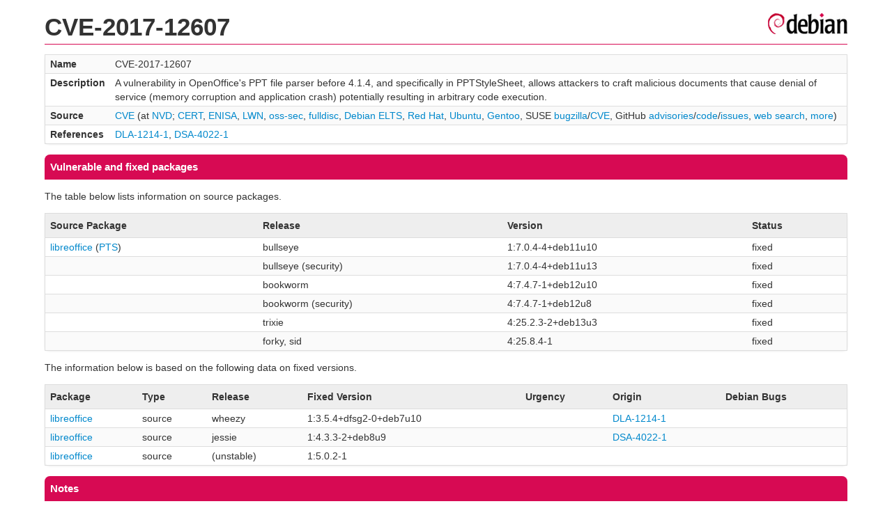

--- FILE ---
content_type: text/html; charset=UTF-8
request_url: https://security-tracker.debian.org/tracker/CVE-2017-12607
body_size: 1372
content:
<!DOCTYPE html>
<html><head><link type="text/css" rel="stylesheet" href="/tracker/style.css"> </link><script type="text/javascript" src="/tracker/script.js"> </script><title>CVE-2017-12607</title></head><body><header><h1>CVE-2017-12607</h1></header><table><tr><td><b>Name</b></td><td>CVE-2017-12607</td></tr><tr><td><b>Description</b></td><td>A vulnerability in OpenOffice's PPT file parser before 4.1.4, and specifically in PPTStyleSheet, allows attackers to craft malicious documents that cause denial of service (memory corruption and application crash) potentially resulting in arbitrary code execution.</td></tr><tr><td><b>Source</b></td><td><a href="https://www.cve.org/CVERecord?id=CVE-2017-12607">CVE</a> (at <a href="https://nvd.nist.gov/vuln/detail/CVE-2017-12607">NVD</a>; <a href="https://www.kb.cert.org/vuls/byid?searchview=&amp;query=CVE-2017-12607">CERT</a>, <a href="https://euvd.enisa.europa.eu/vulnerability/CVE-2017-12607">ENISA</a>, <a href="https://lwn.net/Search/DoSearch?words=CVE-2017-12607">LWN</a>, <a href="https://marc.info/?l=oss-security&amp;s=CVE-2017-12607">oss-sec</a>, <a href="https://marc.info/?l=full-disclosure&amp;s=CVE-2017-12607">fulldisc</a>, <a href="https://deb.freexian.com/extended-lts/tracker/CVE-2017-12607">Debian ELTS</a>, <a href="https://bugzilla.redhat.com/show_bug.cgi?id=CVE-2017-12607">Red Hat</a>, <a href="https://ubuntu.com/security/CVE-2017-12607">Ubuntu</a>, <a href="https://bugs.gentoo.org/show_bug.cgi?id=CVE-2017-12607">Gentoo</a>, SUSE <a href="https://bugzilla.suse.com/show_bug.cgi?id=CVE-2017-12607">bugzilla</a>/<a href="https://www.suse.com/security/cve/CVE-2017-12607/">CVE</a>, GitHub <a href="https://github.com/advisories?query=CVE-2017-12607">advisories</a>/<a href="https://github.com/search?type=Code&amp;q=%22CVE-2017-12607%22">code</a>/<a href="https://github.com/search?type=Issues&amp;q=%22CVE-2017-12607%22">issues</a>, <a href="https://duckduckgo.com/html?q=%22CVE-2017-12607%22">web search</a>, <a href="https://oss-security.openwall.org/wiki/vendors">more</a>)</td></tr><tr><td><b>References</b></td><td><a href="/tracker/DLA-1214-1">DLA-1214-1</a>, <a href="/tracker/DSA-4022-1">DSA-4022-1</a></td></tr></table><h2>Vulnerable and fixed packages</h2><p>The table below lists information on source packages.</p><table><tr><th>Source Package</th><th>Release</th><th>Version</th><th>Status</th></tr><tr><td><a href="/tracker/source-package/libreoffice">libreoffice</a> (<a href="https://tracker.debian.org/pkg/libreoffice">PTS</a>)</td><td>bullseye</td><td>1:7.0.4-4+deb11u10</td><td>fixed</td></tr><tr><td></td><td>bullseye (security)</td><td>1:7.0.4-4+deb11u13</td><td>fixed</td></tr><tr><td></td><td>bookworm</td><td>4:7.4.7-1+deb12u10</td><td>fixed</td></tr><tr><td></td><td>bookworm (security)</td><td>4:7.4.7-1+deb12u8</td><td>fixed</td></tr><tr><td></td><td>trixie</td><td>4:25.2.3-2+deb13u3</td><td>fixed</td></tr><tr><td></td><td>forky, sid</td><td>4:25.8.4-1</td><td>fixed</td></tr></table><p>The information below is based on the following data on fixed versions.</p><table><tr><th>Package</th><th>Type</th><th>Release</th><th>Fixed Version</th><th>Urgency</th><th>Origin</th><th>Debian Bugs</th></tr><tr><td><a href="/tracker/source-package/libreoffice">libreoffice</a></td><td>source</td><td>wheezy</td><td>1:3.5.4+dfsg2-0+deb7u10</td><td></td><td><a href="/tracker/DLA-1214-1">DLA-1214-1</a></td><td></td></tr><tr><td><a href="/tracker/source-package/libreoffice">libreoffice</a></td><td>source</td><td>jessie</td><td>1:4.3.3-2+deb8u9</td><td></td><td><a href="/tracker/DSA-4022-1">DSA-4022-1</a></td><td></td></tr><tr><td><a href="/tracker/source-package/libreoffice">libreoffice</a></td><td>source</td><td>(unstable)</td><td>1:5.0.2-1</td><td></td><td></td><td></td></tr></table><h2>Notes</h2><pre><a href="https://www.talosintelligence.com/reports/TALOS-2017-0300">https://www.talosintelligence.com/reports/TALOS-2017-0300</a><br/><a href="https://www.libreoffice.org/about-us/security/advisories/CVE-2017-12607">https://www.libreoffice.org/about-us/security/advisories/CVE-2017-12607</a><br/><a href="https://cgit.freedesktop.org/libreoffice/core/commit/?id=334dba623dfb0c4fb2b5292c2d03741b7b33aef1">https://cgit.freedesktop.org/libreoffice/core/commit/?id=334dba623dfb0c4fb2b5292c2d03741b7b33aef1</a><br/></pre><hr/><form method="get" id="searchform" action="/tracker/">Search for package or bug name: <input type="text" name="query" onkeyup="onSearch(this.value)" onmousemove="onSearch(this.value)"/><input type="submit" value="Go"/> <a href="/tracker/data/report">Reporting problems</a></form><footer><p><a href="/tracker/">Home</a> - <a href="https://www.debian.org/security/">Debian Security</a> - <a href="https://salsa.debian.org/security-tracker-team/security-tracker/blob/master/bin/tracker_service.py">Source</a> <a href="https://salsa.debian.org/security-tracker-team/security-tracker">(Git)</a></p></footer></body></html>